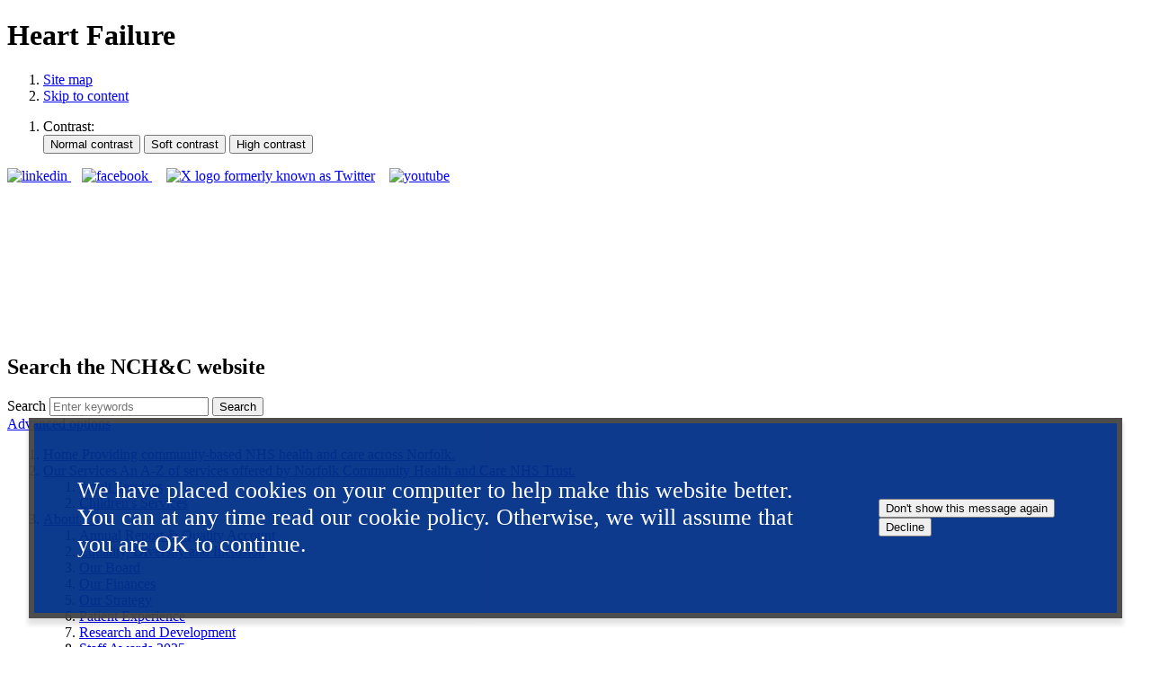

--- FILE ---
content_type: text/html;charset=UTF-8
request_url: https://www.norfolkcommunityhealthandcare.nhs.uk/heart-failure/
body_size: 11196
content:

<!DOCTYPE html>
<html lang="en" class="js site-area-2 good-evening night-time "><!--<![endif]-->
<head>
<meta charset="utf-8">
<meta http-equiv="X-UA-Compatible" content="IE=edge">
<meta name="viewport" content="width=device-width, initial-scale=1.0, shrink-to-fit=no">
<meta name="mobile-web-app-capable" content="yes" />
<meta name="mobile-web-app-status-bar-style" content="black-translucent">
<meta name="date" content="2026-01-15 23:38:39"/>
<title>
Heart Failure | NCH&C
</title>
<meta name="author" content="NCH&C">
<meta name="description" content="">
<meta name="generator" content="VerseOne CMS v5">
<meta property="og:image:width" content="312">
<meta property="og:image:height" content="150">
<meta property="og:image" content="https://www.norfolkcommunityhealthandcare.nhs.uk/base-install/images/main-logo/og-logo.png">
<meta property="og:title" content="Heart Failure">
<meta property="og:description" content="">
<meta property="og:url" content="https&#x3a;&#x2f;&#x2f;www.norfolkcommunityhealthandcare.nhs.uk&#x2f;heart-failure">
<meta property="og:site_name" content="NCH&C">
<meta property="og:type" content="website">
<meta property="og:locale" content="en_gb">
<meta name="twitter:card" content="summary_large_image">
<meta name="twitter:title" content="Heart Failure">
<meta name="twitter:description" content=""/>
<meta name="twitter:image" content="https://www.norfolkcommunityhealthandcare.nhs.uk/base-install/images/main-logo/og-logo.png">
<link href="/base-install/css/styles.css?32989175" rel="stylesheet" media="all">
<link href="/base-install/css/support-styles.css?32989175" rel="stylesheet" media="all">
<link href="https://www.norfolkcommunityhealthandcare.nhs.uk&#x2f;heart-failure&#x2f;" rel="canonical"/>
<style>
.recruitment-page-style #main-content .type-blogsminilist .content-headline h3 {
color:white!important;
font-size:3em!important;
}
.main-editor-output form.form fieldset .row label {
flex: 1 1 60%;
}
#pecr-compliance-banner {
background: #003087!important;
color: #fff!important;
font-size: 1em!important;
bottom: 2em!important;
right: 2em!important;
left: 2em!important;
box-shadow: 0 6px 5.2px 0.8px rgba(48,48,48,.15);
min-height: 16vh;
display: flex;
flex-direction: column;
align-items: center;
justify-content: center;
padding: 3em!important;
border: 6px solid #444!important;
}
#pecr-compliance-banner form {
display: flex!important;
flex-direction: row;
flex-wrap: wrap;
margin: 0 auto!important;
}
#pecr-compliance-banner form p {
flex: 1 1 65%;
padding: 0 2em 0 0;
font-size: 1.6rem!important;
margin: auto 0!important;
}
#pecr-compliance-banner form fieldset {
flex: 1 1 10%;
margin: auto 0!important;
}
#pecr-compliance-banner legend {
display: none;
}
.side-navigation-menu .headline-desc-wrap h2 {
color:white;
font-weight:700;
}
#site-nav-row .type-menuplacement .menu .output-level-2, #site-header-row .type-menuplacement .menu .output-level-2 {
column-fill: balance;
}
.no-children .menu-pod-children-container {
display:none;
}
.menu-pod .content-item-container {
border: 1px solid #fff;
background: #005eb8;
color: #fff;
border-radius: 7px;
}
.large-menu-pods .menu-pod .content-item-container {
min-height: 28em;
}
.menu-pod .pod-content, .menu-pod .pod-content .content-headline h2 {
color: white;
margin-top:0.5em;
}
.menu-pod .main-page-pod-link .main-image-wrapper img {
-o-object-position: center center;
object-position: center center;
-o-object-fit: cover;
object-fit: cover;
height: 100%;
width: 100%;
max-height: 220px;
border-radius: 7px 7px 0 0;
}
.menu-pod .main-page-pod-link .main-image-wrapper img {
max-height: 185px;
width:100%;
}
.input-name-site-search-index-type-service {
display: none !important;
}
input#site-search-index-type-service-6 {
display: none;
}
.side-navigation-menu .menu>.menu-item.menu-current, .side-navigation-menu .menu>.menu-item.nav-item-expanded {
text-indent: 0em;
}
.side-navigation-menu .mp-manual.side-navigation-menu .menu-item-1 {
border-radius: 10px 10px 0 0;
}
.side-navigation-menu .mp-manual.side-navigation-menu .content-item-inner {
border-top: solid 1px #e8edee;
}
.side-navigation-menu .mp-manual.side-navigation-menu .menu-current {
border-radius: 10px 10px 0 0;
background: #e8edee;
background-image: linear-gradient(to right,#003087 0,#005eb8 100%);
}
.side-navigation-menu .mp-manual.side-navigation-menu .menu-current a, .side-navigation-menu .mp-manual.side-navigation-menu .menu-current a {
color: #fff;
font-weight: 700;
}
.type-slideshow.accented .cycle-slideshow .slider, .type-slideshow.default .cycle-slideshow .slider, .type-slideshow.primary-slideshow .cycle-slideshow .slider {
height:500px;
}
.services-placement.service-pages .a-to-z-letters li:not(.has-pages) {
display: flex;
align-items: center;
justify-content: center;
width: 50px;
height: 50px;
color: #fff;
transition: background .25s ease;
overflow: hidden;
text-transform: capitalize;
font-size: 1.5625em;
font-weight: 900;
font-weight: 700;
background-color: #005EB8;
}
.services-placement.service-pages .a-to-z-pages li a {
color:white;
}
.services-placement.service-pages .a-to-z-pages li a:visited {
color:white;
}
.services-placement.service-pages .a-to-z-pages li {
padding-top: 1em;
}
.services-placement.service-pages .a-to-z-letters li {
flex: 0 1 5.89%;
margin-right: 15px;
}
.a-to-z-pages li {
text-indent: -15px;
overflow-x: hidden;
}
#container .single-post .post-inner .content-main-image {
padding-top: 0;
width: 600px;
height: 300px;
display: none;
}
.type-slideshow.primary-slideshow .cycle-slideshow .slider .individual-slides .slide-img-wrapper img {
object-position: right;
}
.type-listpages .list-content-item .find-out-more, .type-listpages figure.content-main-image img{
display:none;
}
@media (max-width: 768px) {
#container .single-post .post-inner .content-main-image {
width: 100%;
height: 0;
padding-top: 50%;
}
.type-slideshow.primary-slideshow .cycle-slideshow .slider .individual-slides .slide-img-wrapper img {
position: relative;
top: -4em;
}
}
.type-slideshow.primary-slideshow .cycle-slideshow .slider .individual-slides .slide-img-wrapper .slide-overlay {
box-shadow: -1px -1px 10px 0 rgba(66, 85, 99, .2);
}
#container .type-menuplacement.flowing-menu-wrap .pod-menu .thumbnail-display .main-image-wrapper {
display: block;
border: none;
border-bottom: 1px solid #ddd;
height: 180px;
overflow: hidden;
}
#container .type-menuplacement.flowing-menu-wrap .pod-menu .thumbnail-display .main-image-wrapper img {
width: 100%;
height: auto;
}
#container .type-menuplacement.flowing-menu-wrap .pod-menu .content-headline h2 {
font-size: 1.6em;
margin: 0.8em 0 0.4em 0;
}
#container .type-menuplacement.flowing-menu-wrap .pod-menu .content-headline {
padding: 0 0.8em 0.8em 0.8em;
}
#container .type-menuplacement.flowing-menu-wrap .pod-menu .content-item-container {
background:#fff;
text-align: left;
}
#site-nav-row .charity-page > ol {
margin-top: 0;
}
</style>
</head>
<body>
<div id="container" class="container">
<header class="page-topic visuallyhidden"> <h1>Heart Failure</h1> </header>
<div id="accessibility-controls" class="accessibility-controls">
<div class="content-container clearfix" id="top">
<div class="access-controls-wrapper">
<ol id="skiplinks" class="skip-links">
<li class="site-tools site-map">
<a href="/sitemap">Site map</a>
</li>
<li class="site-tools skip-nav">
<a href="#main-content">Skip to content</a>
</li>
</ol>
<ol id="accessbar" class="accessbar">
<li class="access-tools contrast-controls">
<span class="access-options-label contrast-changer">Contrast:</span>
<form action="" method="post" id="change-contrast">
<input type="submit" name="webpagecontrast0" id="webpagecontrast0" value="Normal contrast" />
<input type="submit" name="webpagecontrast1" id="webpagecontrast1" value="Soft contrast" />
<input type="submit" name="webpagecontrast2" id="webpagecontrast2" value="High contrast" />
</form>
</li>
</ol>
</div>
<div class="placement-row-wrapper">
<div class="placement-row placement-row-1-up placement-row-1 clearfix ">
<div id="placement-20-1" data-placement-stylename='default' data-placement-id="42" data-placement-class="TextContent"
class="page-placement type-textcontent instance-597 default last-child">
<div class="placement-inner clearfix">
<div class="content-item single-content content-wrapper no-main-image-display">
<article class="content-item-inner">
<div class="content-wrapper-inner">
<div class="main-editor-output">
<p><a href="https://www.linkedin.com/company/norfolk-community-health-and-care/"><img alt="linkedin" src="/media/images/versions/img94joktmu7508.png?bev=414" style="height: 21.0px;width: 21.0px;" /> </a>&nbsp; &nbsp;<a href="https://www.facebook.com/nchctrust/"><img alt="facebook" src="/media/images/versions/img94joktmu7504.png?bev=410" style="height: 21.0px;width: 21.0px;" /> </a>&nbsp; &nbsp; <a href="https://twitter.com/NCHC_NHS" target="_blank"><img alt="X logo formerly known as Twitter" src="/media/images/versions/img94joktmu719753.png?bev=9401" style="height: 21.0px;width: 21.0px;" /></a> &nbsp; &nbsp;<a href="https://www.youtube.com/user/nchandcnhs/"><img alt="youtube" src="/media/images/versions/img94joktmu7970.png?bev=411" style="height: 21.0px;width: 21.0px;" /> </a></p>
</div>
</div>
<footer class="metadata-info info-textcontent">
</footer>
</article>
</div>
</div>
</div>
</div>
</div>
</div>
</div>
<header id="site-header-row" class="site-header-row clearfix">
<div class="site-header-row-inner">
<div class="content-container clearfix">
<div class="logo-container">
<a href="/" id="logo" class="logo-wrapper">
<img src="/base-install/images/main-logo/company-logo.png" alt="Organisation's logo linking to the home page" />
</a>
</div>
<div class="placement-row-wrapper">
<div class="placement-row placement-row-1-up placement-row-1 clearfix ">
<div id="placement-1-1" data-placement-stylename='default' data-placement-id="27" data-placement-class="SiteSearch"
class="page-placement type-general default last-child">
<div class="placement-inner clearfix">
<div class="content-item single-content content-wrapper site-search">
<div class="content-item-inner">
<div class="content-headline">
<h2>Search the NCH&C website</h2>
</div>
<div class="content-wrapper-inner">
<form name="frmsearch" action="/search" method="get" id="site-search-form" data-prodigysearchform>
<div class="search-inputs clearfix">
<label for="site-search-index-search-1" class="input-label input-name-site-search-index-search">Search</label>
<input id="site-search-index-search-1" name="term" title="search" type="search" results="5" value="" placeholder="Enter keywords">
<span class="submit-wrap">
<input name="search" type="submit" value="Search">
</span>
</div>
<a class="advanced-search" href="/search">Advanced options</a>
<input type="hidden" name="searchType" value="all" />
</form>
</div>
</div>
</div>
</div>
</div>
</div>
</div>
</div>
</div>
</header>
<div id="site-nav-row" class="site-nav-row">
<div class="content-container top-navigation">
<div class="placement-row-wrapper">
<div class="placement-row placement-row-1-up placement-row-1 clearfix ">
<div id="placement-3-1" data-placement-stylename='default' data-placement-id="26" data-placement-class="MenuPlacement"
class="page-placement type-menuplacement instance-2 default last-child">
<div class="placement-inner clearfix">
<div class="content-item list-content menu-placement-wrapper mp-specific ">
<div class="content-item-inner">
<div class="content-wrapper-inner">
<ol class='menu-placement-specific-level-display top-navigation menu description-list'><li class="menu-item menu-item-1 menu-item-home
">
<a href="/home" >
<span class="main-link-text">
Home
</span>
<span class="menu-item-desc">
Providing community-based NHS health and care across Norfolk.
</span>
</a>
</li>
<li class="menu-item menu-item-2 menu-item-our-services nav-item-expanded has-children
">
<a href="/our-services" >
<span class="main-link-text">
Our Services
</span>
<span class="menu-item-desc">
An A-Z of services offered by Norfolk Community Health and Care NHS Trust.
</span>
</a>
<ol class="output-level-2">
<li class="menu-item menu-item-1 menu-item-adult-services nav-item-expanded has-children
">
<a href="/adult-services" >
<span class="main-link-text">
Adult Services
</span>
</a>
</li>
<li class="menu-item menu-item-2 menu-item-childrens-services has-children
">
<a href="/childrens-services" >
<span class="main-link-text">
Children's Services
</span>
</a>
</li>
</ol>
</li>
<li class="menu-item menu-item-3 menu-item-about-us has-children
">
<a href="/about-us" >
<span class="main-link-text">
About Us
</span>
</a>
<ol class="output-level-2">
<li class="menu-item menu-item-1 menu-item-annual-report-quality-account
">
<a href="/annual-report-quality-account" >
<span class="main-link-text">
Annual Report &amp; Quality Account
</span>
</a>
</li>
<li class="menu-item menu-item-2 menu-item-equality-diversity-and-inclusion has-children
">
<a href="/equality-diversity-and-inclusion" >
<span class="main-link-text">
Equality, Diversity and Inclusion
</span>
</a>
</li>
<li class="menu-item menu-item-3 menu-item-our-board has-children
">
<a href="/our-board" >
<span class="main-link-text">
Our Board
</span>
</a>
</li>
<li class="menu-item menu-item-4 menu-item-our-finances has-children
">
<a href="/our-finances" >
<span class="main-link-text">
Our Finances
</span>
</a>
</li>
<li class="menu-item menu-item-5 menu-item-strategy
">
<a href="/strategy" >
<span class="main-link-text">
Our Strategy
</span>
</a>
</li>
<li class="menu-item menu-item-6 menu-item-patient-experience has-children
">
<a href="/patient-experience" >
<span class="main-link-text">
Patient Experience
</span>
</a>
</li>
<li class="menu-item menu-item-7 menu-item-research-and-development
">
<a href="/research-and-development" >
<span class="main-link-text">
Research and Development
</span>
</a>
</li>
<li class="menu-item menu-item-8 menu-item-staff-awards-2025
">
<a href="/staff-awards-2025" >
<span class="main-link-text">
Staff Awards 2025
</span>
</a>
</li>
<li class="menu-item menu-item-9 menu-item-sustainability
">
<a href="/sustainability" >
<span class="main-link-text">
Sustainability
</span>
</a>
</li>
</ol>
</li>
<li class="menu-item menu-item-4 menu-item-latest-news
">
<a href="/latest-news" >
<span class="main-link-text">
News
</span>
</a>
</li>
<li class="menu-item menu-item-5 menu-item-careers has-children
">
<a href="/careers" >
<span class="main-link-text">
Join Our Team
</span>
<span class="menu-item-desc">
Explore opportunities including apprenticeships, current vacancies,
temporary worker services, volunteering, and work experience programs,
all designed to enhance skills, provide flexible staffing, and support
patient care.
</span>
</a>
<ol class="output-level-2">
<li class="menu-item menu-item-1 menu-item-join-our-team recruitment-page-style blue-page
">
<a href="/join-our-team" >
<span class="main-link-text">
Recruitment at NCHC
</span>
<span class="menu-item-desc">
Visit our dedicated careers website to explore current job vacancies and
learn more about working at NCH&amp;C
</span>
</a>
</li>
<li class="menu-item menu-item-2 menu-item-volunteering
">
<a href="/volunteering" >
<span class="main-link-text">
Volunteering
</span>
<span class="menu-item-desc">
Our Volunteer Service supports over 250 volunteers in various roles,
offering companionship, activity support, and a welcoming presence to
enhance patient care
</span>
</a>
</li>
</ol>
</li>
<li class="menu-item menu-item-6 menu-item-charity-home has-children charity-page
">
<a href="/charity-home" >
<span class="main-link-text">
Charitable Fund
</span>
<span class="menu-item-desc">
With your support, we fund specialist equipment and services to enhance
the care, experience, and treatment of NCH&amp;C NHS Trust patients
across Norfolk.
</span>
</a>
<ol class="output-level-2">
<li class="menu-item menu-item-1 menu-item-what-we-do has-children charity-page
">
<a href="/what-we-do" >
<span class="main-link-text">
What we do
</span>
<span class="menu-item-desc">
We support the largest provider of community healthcare in the county,
delivering inpatient, outpatient and community services across the whole
of Norfolk.
</span>
</a>
</li>
<li class="menu-item menu-item-2 menu-item-support-us has-children charity-page
">
<a href="/support-us" >
<span class="main-link-text">
Support us
</span>
<span class="menu-item-desc">
Your generous support - be it money, time or gifts - means we can fund
more projects that make a bigger difference to community NHS care in Norfolk.
</span>
</a>
</li>
<li class="menu-item menu-item-3 menu-item-charity-news-events has-children charity-page
">
<a href="/charity-news-events" >
<span class="main-link-text">
Charity News &amp; Events
</span>
<span class="menu-item-desc">
Latest updates on charitable activities and upcoming events to support
patient care
</span>
</a>
</li>
<li class="menu-item menu-item-4 menu-item-charity-contact-us charity-page
">
<a href="/charity-contact-us" >
<span class="main-link-text">
Contact us
</span>
<span class="menu-item-desc">
Got a question abut fundraising, need to know where to send your
donation? Want to be a volunteer? Get in touch with the NCH&amp;C
Charitable Fund team today.
</span>
</a>
</li>
<li class="menu-item menu-item-5 menu-item-https://pay.sumup.com/b2c/QRZKSA2I charity-page
">
<a href="https://pay.sumup.com/b2c/QRZKSA2I" >
<span class="main-link-text">
Donate
</span>
<span class="menu-item-desc">
As a NHS Trust charity, we rely on donations from the public. Every
penny goes towards supporting Norfolk Community Health &amp; Care NHS Trust.
</span>
</a>
</li>
</ol>
</li>
<li class="menu-item menu-item-7 menu-item-contact-us has-children
">
<a href="/contact-us" >
<span class="main-link-text">
Contact us
</span>
</a>
<ol class="output-level-2">
<li class="menu-item menu-item-1 menu-item-access-to-information has-children
">
<a href="/access-to-information" >
<span class="main-link-text">
Access to Information
</span>
</a>
</li>
<li class="menu-item menu-item-2 menu-item-compliments-and-complaints has-children
">
<a href="/compliments-and-complaints" >
<span class="main-link-text">
Compliments and Complaints
</span>
</a>
</li>
<li class="menu-item menu-item-3 menu-item-general-enquiries
">
<a href="/general-enquiries" >
<span class="main-link-text">
General Enquiries
</span>
</a>
</li>
<li class="menu-item menu-item-4 menu-item-our-locations
">
<a href="/our-locations" >
<span class="main-link-text">
Our Locations
</span>
</a>
</li>
<li class="menu-item menu-item-5 menu-item-patient-advice-and-liaison-service-pals has-children
">
<a href="/patient-advice-and-liaison-service-pals" >
<span class="main-link-text">
Patient Advice and Liaison Service (PALS)
</span>
</a>
</li>
<li class="menu-item menu-item-6 menu-item-visiting has-children
">
<a href="/visiting" >
<span class="main-link-text">
Visiting
</span>
</a>
</li>
</ol>
</li></ol>
</div>
</div>
</div>
</div>
</div>
</div>
</div>
<div class="placement-row-wrapper">
<div class="placement-row placement-row-2-up placement-row-2 clearfix ">
<div id="placement-3-2" data-placement-stylename='charity - site level / show on charity page' data-placement-id="72" data-placement-class="MenuPlacement"
class="page-placement type-menuplacement instance-72 show-charity ">
<div class="placement-inner clearfix">
<div class="content-item list-content menu-placement-wrapper mp-specific ">
<div class="content-item-inner">
<div class="content-wrapper-inner">
<ol class='menu-placement-specific-level-display charity-top-navigation menu standard-list output-level-1'><li class="menu-item menu-item-8 menu-item-adult-services nav-item-expanded has-children
">
<a href="/adult-services" >
<span class="main-link-text">
Adult Services
</span>
</a>
<ol class="output-level-2">
<li class="menu-item menu-item-1 menu-item-adult-epilepsy-specialist-nurse-team
">
<a href="/adult-epilepsy-specialist-nurse-team" >
<span class="main-link-text">
Adult Epilepsy Specialist Nurse Team
</span>
</a>
</li>
<li class="menu-item menu-item-2 menu-item-adult-respite-care
">
<a href="/adult-respite-care" >
<span class="main-link-text">
Adult respite care
</span>
</a>
</li>
<li class="menu-item menu-item-3 menu-item-amputee-rehabilitation-service
">
<a href="/amputee-rehabilitation-service" >
<span class="main-link-text">
Amputee Rehabilitation Service
</span>
</a>
</li>
<li class="menu-item menu-item-4 menu-item-autism-service-norfolk
">
<a href="/autism-service-norfolk" >
<span class="main-link-text">
Autism Service Norfolk
</span>
</a>
</li>
<li class="menu-item menu-item-5 menu-item-biomechanics-podiatry
">
<a href="/biomechanics-podiatry" >
<span class="main-link-text">
Biomechanics - Podiatry
</span>
</a>
</li>
<li class="menu-item menu-item-6 menu-item-cardiac-rehabilitation
">
<a href="/cardiac-rehabilitation" >
<span class="main-link-text">
Cardiac rehabilitation
</span>
</a>
</li>
<li class="menu-item menu-item-7 menu-item-care-at-home-team
">
<a href="/care-at-home-team" >
<span class="main-link-text">
Care at Home Team
</span>
</a>
</li>
<li class="menu-item menu-item-8 menu-item-community-access-team
">
<a href="/community-access-team" >
<span class="main-link-text">
Community Access Team
</span>
</a>
</li>
<li class="menu-item menu-item-9 menu-item-community-learning-disabilities-team
">
<a href="/community-learning-disabilities-team" >
<span class="main-link-text">
Community Learning Disabilities Team
</span>
</a>
</li>
<li class="menu-item menu-item-10 menu-item-community-neurology-service
">
<a href="/community-neurology-service" >
<span class="main-link-text">
Community Neurology Service
</span>
</a>
</li>
<li class="menu-item menu-item-11 menu-item-community-virtual-ward has-children
">
<a href="/community-virtual-ward" >
<span class="main-link-text">
Community Virtual Ward
</span>
</a>
<ol class="output-level-3">
<li class="menu-item menu-item-1 menu-item-vw-referral-info-gp
">
<a href="/vw-referral-info-gp" >
<span class="main-link-text">
Virtual Ward referral information for GPs
</span>
</a>
</li>
</ol>
</li>
<li class="menu-item menu-item-12 menu-item-continence-service
">
<a href="/continence-service" >
<span class="main-link-text">
Continence Service
</span>
</a>
</li>
<li class="menu-item menu-item-13 menu-item-dermatology-community-nurses
">
<a href="/dermatology-community-nurses" >
<span class="main-link-text">
Dermatology - Community Nurses
</span>
</a>
</li>
<li class="menu-item menu-item-14 menu-item-diabetes-community-service
">
<a href="/diabetes-community-service" >
<span class="main-link-text">
Diabetes Community Service
</span>
</a>
</li>
<li class="menu-item menu-item-15 menu-item-dietetics-service has-children
">
<a href="/dietetics-service" >
<span class="main-link-text">
Dietetics Service
</span>
</a>
<ol class="output-level-3">
<li class="menu-item menu-item-1 menu-item-general-community has-children
">
<a href="/general-community" >
<span class="main-link-text">
General Community
</span>
</a>
<ol class="output-level-4">
<li class="menu-item menu-item-1 menu-item-coeliac-disease
">
<a href="/coeliac-disease" >
<span class="main-link-text">
Coeliac Disease
</span>
</a>
</li>
<li class="menu-item menu-item-2 menu-item-diabetes
">
<a href="/diabetes" >
<span class="main-link-text">
Diabetes
</span>
</a>
</li>
<li class="menu-item menu-item-3 menu-item-eat-well-for-less
">
<a href="/eat-well-for-less" >
<span class="main-link-text">
Eat well for less
</span>
</a>
</li>
<li class="menu-item menu-item-4 menu-item-healthy-eating
">
<a href="/healthy-eating" >
<span class="main-link-text">
Healthy eating
</span>
</a>
</li>
<li class="menu-item menu-item-5 menu-item-irritable-bowel-syndrome
">
<a href="/irritable-bowel-syndrome" >
<span class="main-link-text">
Irritable Bowel Syndrome
</span>
</a>
</li>
<li class="menu-item menu-item-6 menu-item-norfolk-waveney-malnutrition-pathway
">
<a href="/norfolk-waveney-malnutrition-pathway" >
<span class="main-link-text">
Norfolk &amp; Waveney Malnutrition Pathway
</span>
</a>
</li>
<li class="menu-item menu-item-7 menu-item-vitamins-and-minerals
">
<a href="/vitamins-and-minerals" >
<span class="main-link-text">
Vitamins and minerals
</span>
</a>
</li>
</ol>
</li>
<li class="menu-item menu-item-2 menu-item-home-enteral-feeding
">
<a href="/home-enteral-feeding" >
<span class="main-link-text">
Home Enteral Feeding
</span>
</a>
</li>
<li class="menu-item menu-item-3 menu-item-learning-disabilities
">
<a href="/learning-disabilities" >
<span class="main-link-text">
Learning Disabilities
</span>
</a>
</li>
</ol>
</li>
<li class="menu-item menu-item-16 menu-item-dysphagia-swallowing-difficulties
">
<a href="/dysphagia-swallowing-difficulties" >
<span class="main-link-text">
Dysphagia (swallowing difficulties)
</span>
</a>
</li>
<li class="menu-item menu-item-17 menu-item-environmental-control-service-for-norfolk
">
<a href="/environmental-control-service-for-norfolk" >
<span class="main-link-text">
Environmental Control Service for Norfolk
</span>
</a>
</li>
<li class="menu-item menu-item-18 menu-item-health-improvement-practitioners
">
<a href="/health-improvement-practitioners" >
<span class="main-link-text">
Health Improvement Practitioners
</span>
</a>
</li>
<li class="menu-item menu-item-19 menu-item-intravenous-iv-treatment-team-community
">
<a href="/intravenous-iv-treatment-team-community" >
<span class="main-link-text">
Intravenous (IV) Treatment Team - Community
</span>
</a>
</li>
<li class="menu-item menu-item-20 menu-item-integrated-virtual-ward
">
<a href="/integrated-virtual-ward" >
<span class="main-link-text">
Integrated Virtual Ward
</span>
</a>
</li>
<li class="menu-item menu-item-21 menu-item-leg-ulcer-clinic
">
<a href="/leg-ulcer-clinic" >
<span class="main-link-text">
Leg Ulcer Clinic
</span>
</a>
</li>
<li class="menu-item menu-item-22 menu-item-lymphoedema-service
">
<a href="/lymphoedema-service" >
<span class="main-link-text">
Lymphoedema Service
</span>
</a>
</li>
<li class="menu-item menu-item-23 menu-item-heart-failure menu-current
">
<a href="/heart-failure" class = "current">
<span class="main-link-text">
Heart Failure<span class="subnav-item-cap"></span>
</span>
</a>
</li>
<li class="menu-item menu-item-24 menu-item-msk-services
">
<a href="/msk-services" >
<span class="main-link-text">
MSK services
</span>
</a>
</li>
<li class="menu-item menu-item-25 menu-item-neurological-rehabilitation-outpatient-service-specialist
">
<a href="/neurological-rehabilitation-outpatient-service-specialist" >
<span class="main-link-text">
Neurological Rehabilitation Outpatient Service (Specialist)
</span>
</a>
</li>
<li class="menu-item menu-item-26 menu-item-orthopaedic-clinical-triage-assessment-and-treatment-service
">
<a href="/orthopaedic-clinical-triage-assessment-and-treatment-service" >
<span class="main-link-text">
Orthopaedic Clinical Triage Assessment and Treatment Service
</span>
</a>
</li>
<li class="menu-item menu-item-27 menu-item-out-of-hours-team
">
<a href="/out-of-hours-team" >
<span class="main-link-text">
Out of Hours team
</span>
</a>
</li>
<li class="menu-item menu-item-28 menu-item-palliative-care-specialist-community-service
">
<a href="/palliative-care-specialist-community-service" >
<span class="main-link-text">
Palliative Care (Specialist) Community Service
</span>
</a>
</li>
<li class="menu-item menu-item-29 menu-item-palliative-care-specialist-day-unit
">
<a href="/palliative-care-specialist-day-unit" >
<span class="main-link-text">
Palliative Care (Specialist) Day Unit
</span>
</a>
</li>
<li class="menu-item menu-item-30 menu-item-palliative-care-specialist-inpatient-service
">
<a href="/palliative-care-specialist-inpatient-service" >
<span class="main-link-text">
Palliative Care (Specialist) Inpatient Service
</span>
</a>
</li>
<li class="menu-item menu-item-31 menu-item-phlebotomy
">
<a href="/phlebotomy" >
<span class="main-link-text">
Phlebotomy (blood tests)
</span>
</a>
</li>
<li class="menu-item menu-item-32 menu-item-podiatry-community
">
<a href="/podiatry-community" >
<span class="main-link-text">
Podiatry - Community
</span>
</a>
</li>
<li class="menu-item menu-item-33 menu-item-post-covid-service
">
<a href="/post-covid-service" >
<span class="main-link-text">
Post-COVID assessment service
</span>
</a>
</li>
<li class="menu-item menu-item-34 menu-item-psychological-service-for-specialist-palliative-care
">
<a href="/psychological-service-for-specialist-palliative-care" >
<span class="main-link-text">
Psychological Service for Specialist Palliative Care
</span>
</a>
</li>
<li class="menu-item menu-item-35 menu-item-pulmonary-rehabilitation
">
<a href="/pulmonary-rehabilitation" >
<span class="main-link-text">
Pulmonary Rehabilitation
</span>
</a>
</li>
<li class="menu-item menu-item-36 menu-item-rapid-assessment-team
">
<a href="/rapid-assessment-team" >
<span class="main-link-text">
Rapid Assessment Team
</span>
</a>
</li>
<li class="menu-item menu-item-37 menu-item-respiratory-oxygen-team-west
">
<a href="/respiratory-oxygen-team-west" >
<span class="main-link-text">
Respiratory &amp; Oxygen Team (West)
</span>
</a>
</li>
<li class="menu-item menu-item-38 menu-item-speech-and-language-therapy-adult-community
">
<a href="/speech-and-language-therapy-adult-community" >
<span class="main-link-text">
Speech and Language Therapy - Adult (Community)
</span>
</a>
</li>
<li class="menu-item menu-item-39 menu-item-stroke-rehabilitation-service
">
<a href="/stroke-rehabilitation-service" >
<span class="main-link-text">
Stroke Rehabilitation Service
</span>
</a>
</li>
</ol>
</li>
<li class="menu-item menu-item-9 menu-item-childrens-services has-children
">
<a href="/childrens-services" >
<span class="main-link-text">
Children's Services
</span>
</a>
<ol class="output-level-2">
<li class="menu-item menu-item-1 menu-item-adhd-nursing-service
">
<a href="/adhd-nursing-service" >
<span class="main-link-text">
ADHD Nursing Service
</span>
</a>
</li>
<li class="menu-item menu-item-2 menu-item-childrens-continence-service
">
<a href="/childrens-continence-service" >
<span class="main-link-text">
Children's Continence Service
</span>
</a>
</li>
<li class="menu-item menu-item-3 menu-item-childrens-occupational-therapy
">
<a href="/childrens-occupational-therapy" >
<span class="main-link-text">
Children's Occupational Therapy
</span>
</a>
</li>
<li class="menu-item menu-item-4 menu-item-childrens-epilepsy-nursing-service
">
<a href="/childrens-epilepsy-nursing-service" >
<span class="main-link-text">
Children's Epilepsy Nursing Service
</span>
</a>
</li>
<li class="menu-item menu-item-5 menu-item-childrens-short-breaks-home-nursing-team
">
<a href="/childrens-short-breaks-home-nursing-team" >
<span class="main-link-text">
Children's Short Breaks - Home Nursing Team
</span>
</a>
</li>
<li class="menu-item menu-item-6 menu-item-short-breaks-residential-service-squirrels
">
<a href="/short-breaks-residential-service-squirrels" >
<span class="main-link-text">
Children’s Short Breaks Residential Service (Squirrels)
</span>
</a>
</li>
<li class="menu-item menu-item-7 menu-item-community-paediatrics
">
<a href="/community-paediatrics" >
<span class="main-link-text">
Community Paediatrics
</span>
</a>
</li>
<li class="menu-item menu-item-8 menu-item-key-worker-service
">
<a href="/key-worker-service" >
<span class="main-link-text">
Key Worker Service
</span>
</a>
</li>
<li class="menu-item menu-item-9 menu-item-looked-after-children-lac-and-young-person-health-service
">
<a href="/looked-after-children-lac-and-young-person-health-service" >
<span class="main-link-text">
Looked After Children (LAC) And Young Person Health Service
</span>
</a>
</li>
<li class="menu-item menu-item-10 menu-item-neurodevelopmental-service has-children
">
<a href="/neurodevelopmental-service" >
<span class="main-link-text">
Neurodevelopmental Service (NDS)
</span>
</a>
<ol class="output-level-3">
<li class="menu-item menu-item-1 menu-item-post-5-years-assessment-team
">
<a href="/post-5-years-assessment-team" >
<span class="main-link-text">
Post 5 Years Assessment Team
</span>
</a>
</li>
<li class="menu-item menu-item-2 menu-item-pre-5-years-assessment-team
">
<a href="/pre-5-years-assessment-team" >
<span class="main-link-text">
Pre 5 Years Assessment Team
</span>
</a>
</li>
<li class="menu-item menu-item-3 menu-item-neurodevelopmental-services-transformation-project
">
<a href="/neurodevelopmental-services-transformation-project" >
<span class="main-link-text">
NDS Transformation Project
</span>
</a>
</li>
<li class="menu-item menu-item-4 menu-item-nds-services-resources
">
<a href="/nds-services-resources" >
<span class="main-link-text">
Helpful services and resources
</span>
</a>
</li>
<li class="menu-item menu-item-5 menu-item-nds-locations
">
<a href="/nds-locations" >
<span class="main-link-text">
Location and travel information
</span>
</a>
</li>
</ol>
</li>
<li class="menu-item menu-item-11 menu-item-starfish-ld-camhs-and-starfish
">
<a href="/starfish-ld-camhs-and-starfish" >
<span class="main-link-text">
Starfish LD CAMHS and Starfish+
</span>
</a>
</li>
<li class="menu-item menu-item-12 menu-item-tuberculosis-adult-and-childrens-service
">
<a href="/tuberculosis-adult-and-childrens-service" >
<span class="main-link-text">
Tuberculosis Adult and Children's Service
</span>
</a>
</li>
<li class="menu-item menu-item-13 menu-item-young-voices-together children-services-page sub-page
">
<a href="/young-voices-together" >
<span class="main-link-text">
Young Voices Together
</span>
</a>
</li>
</ol>
</li></ol>
</div>
</div>
</div>
</div>
</div>
<div id="placement-3-3" data-placement-stylename='charity - site level / show on charity page' data-placement-id="73" data-placement-class="SiteSearch"
class="page-placement type-general show-charity last-child">
<div class="placement-inner clearfix">
<div class="content-item single-content content-wrapper site-search">
<div class="content-item-inner">
<div class="content-headline">
<h2>Search the NCH&C website</h2>
</div>
<div class="content-wrapper-inner">
<form name="frmsearch" action="/search" method="get" id="site-search-form" data-prodigysearchform>
<div class="search-inputs clearfix">
<label for="site-search-index-search-2" class="input-label input-name-site-search-index-search">Search</label>
<input id="site-search-index-search-2" name="term" title="search" type="search" results="5" value="" placeholder="Enter keywords">
<span class="submit-wrap">
<input name="search" type="submit" value="Search">
</span>
</div>
<a class="advanced-search" href="/search">Advanced options</a>
<input type="hidden" name="searchType" value="all" />
</form>
</div>
</div>
</div>
</div>
</div>
</div>
</div>
<div class="placement-row-wrapper">
<div class="placement-row placement-row-1-up placement-row-3 clearfix ">
<div id="placement-3-4" data-placement-stylename='recruitme - site level / show on charity page' data-placement-id="82" data-placement-class="MenuPlacement"
class="page-placement type-menuplacement instance-81 show-recruitment last-child">
<div class="placement-inner clearfix">
<div class="content-item list-content menu-placement-wrapper mp-manual recruitment-top-navigation standard-list-menu">
<div class="content-item-inner">
<div class="content-wrapper-inner">
<ol class="menu-placement-manual-display menu
standard-list
">
<li class="menu-item menu-item-1 menu-item-looking-for-a-job
">
<a href="&#x2f;looking-for-a-job"
>
<div class="title-desc-wrap">
<span class="main-link-text">
Looking for a job?
</span>
</div>
</a>
</li>
<li class="menu-item menu-item-2 menu-item-starting-your-nhs-career
">
<a href="&#x2f;starting-your-nhs-career"
>
<div class="title-desc-wrap">
<span class="main-link-text">
Starting your NHS Career
</span>
</div>
</a>
</li>
<li class="menu-item menu-item-3 menu-item-why-join-us
">
<a href="&#x2f;why-join-us"
>
<div class="title-desc-wrap">
<span class="main-link-text">
Why join us
</span>
</div>
</a>
</li>
</ol>
</div>
</div>
</div>
</div>
</div>
</div>
</div>
</div>
</div>
<div id="main-content" class="main-content">
<div class="content-container main-wrapper">
<div id="content-wrapper" class="content-wrapper dynamic-cols-wrapper layout_0_0 clearfix">
<nav class="content-container breadcrumb clearfix">
<ol id="breadcrumbs" class="breadcrumbs breadcrumb-list clearfix">
<li class="now_viewing">Now viewing:</li>
<li class="breadcrumb-item go-home"><a href="/">Home</a></li>
<li class="breadcrumb-item"> <a href="/our-services">Our Services</a></li>
<li class="breadcrumb-item"> <a href="/adult-services">Adult Services</a></li>
<li class="breadcrumb-item current"> Heart Failure</li>
</ol>
</nav>
<div class="main-cols-container">
<div class="wrapper">
<div class="middle">
<div class="layout_col_inner clearfix">
<main id="main-page-content" class="main-article-area-7" >
<div class="placement-row-wrapper">
<div class="placement-row placement-row-1-up placement-row-1 clearfix ">
<div id="placement-7-1" data-placement-stylename='default' data-placement-id="643" data-placement-class="TextContent"
class="page-placement type-textcontent instance-564 default last-child">
<div class="placement-inner clearfix">
<div class="content-item single-content content-wrapper no-main-image-display">
<article class="content-item-inner">
<div class="content-wrapper-inner">
<div class="main-editor-output">
<p>&nbsp;</p>
<h2>Our service</h2>
<p>This service provides assessment and support to help heart failure patients manage their long-term condition.</p>
<p>The service also provides monitoring during the treatment phase and follow-up thereafter by telephone or home visit.</p>
<p>&nbsp;</p>
<h2>Who we care for</h2>
<p>Heart failure patients.</p>
<p>&nbsp;</p>
<h2>Referrals</h2>
<p>Referral by health professional. Referrals are taken from primary and secondary care. Patients known to the service can self-refer following discharge from the service.</p>
<p>&nbsp;</p>
<h2>While you are waiting for an appointment</h2>
<p>If you feel&nbsp;that your condition is worsening while you are&nbsp;waiting to be contacted, please speak to your GP to expedite your referral.</p>
<p>&nbsp;</p>
</div>
</div>
<footer class="metadata-info info-textcontent">
</footer>
</article>
</div>
</div>
</div>
</div>
</div>
<div class="placement-row-wrapper">
<div class="placement-row placement-row-1-up placement-row-2 clearfix ">
<div id="placement-7-2" data-placement-stylename='default' data-placement-id="4327" data-placement-class="TextContent"
class="page-placement type-textcontent instance-3931 default last-child">
<div class="placement-inner clearfix">
<div class="content-item single-content content-wrapper no-main-image-display">
<article class="content-item-inner">
<header class="content-headline">
<h2>Help with health costs</h2>
</header>
<div class="content-wrapper-inner">
<div class="main-editor-output">
<p>If you're referred to hospital or other NHS premises for specialist NHS treatment or diagnostic tests by a doctor, dentist or another primary care health professional, you may be able to claim a refund of reasonable travel costs under the Healthcare Travel Costs Scheme (HTCS). <a href="https://www.nhs.uk/nhs-services/help-with-health-costs/healthcare-travel-costs-scheme-htcs/">Find out more about the HTCS</a>.</p>
</div>
</div>
<footer class="metadata-info info-textcontent">
</footer>
</article>
</div>
</div>
</div>
</div>
</div>
<footer id="site-article-footer-row" class="site-article-footer-row clearfix">
<div id="footer-links" class="footer-links clearfix">
<p class="page-utils-links-wrap">
<a href="#container" class="page-utils ref-page-top">Back to top of page</a>
<a onclick="print(this);" href="#" class="page-utils ref-print">Print this page</a>
<a href="mailto:?subject=A recommended link from the Heart Failure&amp;body=You are receiving this email because someone has recommended the Heart Failure page from the NCH&C site. Please click this link or paste it into your browser address pane to view the page: https%3A%2F%2Fwww%2Enorfolkcommunityhealthandcare%2Enhs%2Euk%2Fheart%2Dfailure%2F" class="page-utils ref-email">Email this page</a>
<a href="/sitemap" class="page-utils ref-sitemap">Site map</a>
</p>
</div>
</footer>
</main>
</div>
</div>
</div>
</div>
</div>
</div>
</div>
<footer id="site-footer-row" class="site-footer-row clearfix">
<div class="site-footer content-container">
<div class="placement-row-wrapper">
<div class="placement-row placement-row-5-up placement-row-1 clearfix ">
<div id="placement-11-1" data-placement-stylename='hidden on mobile' data-placement-id="41" data-placement-class="TextContent"
class="page-placement type-textcontent instance-589 hidden-on-mobile ">
<div class="placement-inner clearfix">
<div class="content-item single-content content-wrapper no-main-image-display">
<article class="content-item-inner">
<header class="content-headline">
<h2>Headquarters</h2>
</header>
<div class="content-wrapper-inner">
<div class="main-editor-output">
<div>Norfolk Community Health and Care NHS Trust<br>Woodlands House</div>
<div>Norwich Community Hospital<br>Bowthorpe Road<br>Norwich<br>NR2 3TU</div>
<p>Switchboard: 01603 776776</p>
</div>
</div>
<footer class="metadata-info info-textcontent">
</footer>
</article>
</div>
</div>
</div>
<div id="placement-11-2" data-placement-stylename='mobile footer accordion menu' data-placement-id="40" data-placement-class="TextContent"
class="page-placement type-textcontent instance-589 accordion-base footer-menu-acc ">
<div class="placement-inner clearfix">
<div class="content-item single-content content-wrapper no-main-image-display">
<article class="content-item-inner">
<header class="content-headline">
<h2>Headquarters</h2>
</header>
<div class="content-wrapper-inner">
<div class="main-editor-output">
<div>Norfolk Community Health and Care NHS Trust<br>Woodlands House</div>
<div>Norwich Community Hospital<br>Bowthorpe Road<br>Norwich<br>NR2 3TU</div>
<p>Switchboard: 01603 776776</p>
</div>
</div>
<footer class="metadata-info info-textcontent">
</footer>
</article>
</div>
</div>
</div>
<div id="placement-11-3" data-placement-stylename='default' data-placement-id="39" data-placement-class="MenuPlacement"
class="page-placement type-menuplacement instance-8 default ">
<div class="placement-inner clearfix">
<div class="content-item list-content menu-placement-wrapper mp-manual partner-links standard-list-menu">
<div class="content-item-inner">
<div class="headline-desc-wrap">
<div class="content-headline menu-headline">
<h2>Partner links</h2>
</div>
<div class="menu-desc"></div>
</div>
<div class="content-wrapper-inner">
<ol class="menu-placement-manual-display menu
standard-list
">
<li class="menu-item menu-item-1 menu-item-nhs-health-a-to-z
">
<a href="https&#x3a;&#x2f;&#x2f;www.nhs.uk&#x2f;conditions&#x2f;"
>
<div class="title-desc-wrap">
<span class="main-link-text">
NHS Health A to Z
</span>
</div>
</a>
</li>
<li class="menu-item menu-item-2 menu-item-norfolk-and-waveney-integrated-care-system-ics
">
<a href="https&#x3a;&#x2f;&#x2f;www.improvinglivesnw.org.uk"
>
<div class="title-desc-wrap">
<span class="main-link-text">
Norfolk and Waveney Integrated Care System (ICS)
</span>
</div>
</a>
</li>
<li class="menu-item menu-item-3 menu-item-norfolk-county-council
">
<a href="https&#x3a;&#x2f;&#x2f;www.norfolk.gov.uk&#x2f;"
>
<div class="title-desc-wrap">
<span class="main-link-text">
Norfolk County Council
</span>
</div>
</a>
</li>
</ol>
</div>
</div>
</div>
</div>
</div>
<div id="placement-11-4" data-placement-stylename='mobile footer accordion menu' data-placement-id="30" data-placement-class="MenuPlacement"
class="page-placement type-menuplacement instance-8 accordion-base footer-menu-acc ">
<div class="placement-inner clearfix">
<div class="content-item list-content menu-placement-wrapper mp-manual partner-links standard-list-menu">
<div class="content-item-inner">
<div class="headline-desc-wrap">
<div class="content-headline menu-headline">
<h2>Partner links</h2>
</div>
<div class="menu-desc"></div>
</div>
<div class="content-wrapper-inner">
<ol class="menu-placement-manual-display menu
standard-list
">
<li class="menu-item menu-item-1 menu-item-nhs-health-a-to-z
">
<a href="https&#x3a;&#x2f;&#x2f;www.nhs.uk&#x2f;conditions&#x2f;"
>
<div class="title-desc-wrap">
<span class="main-link-text">
NHS Health A to Z
</span>
</div>
</a>
</li>
<li class="menu-item menu-item-2 menu-item-norfolk-and-waveney-integrated-care-system-ics
">
<a href="https&#x3a;&#x2f;&#x2f;www.improvinglivesnw.org.uk"
>
<div class="title-desc-wrap">
<span class="main-link-text">
Norfolk and Waveney Integrated Care System (ICS)
</span>
</div>
</a>
</li>
<li class="menu-item menu-item-3 menu-item-norfolk-county-council
">
<a href="https&#x3a;&#x2f;&#x2f;www.norfolk.gov.uk&#x2f;"
>
<div class="title-desc-wrap">
<span class="main-link-text">
Norfolk County Council
</span>
</div>
</a>
</li>
</ol>
</div>
</div>
</div>
</div>
</div>
<div id="placement-11-5" data-placement-stylename='default' data-placement-id="80" data-placement-class="Droplet"
class="page-placement type-droplet instance-53 default last-child">
<div class="placement-inner clearfix">
<div class="content-item single-content content-wrapper">
<div class="content-item-inner">
<div class="content-wrapper-inner">
<script type="text/javascript" src="https://www.cqc.org.uk/sites/all/modules/custom/cqc_widget/widget.js?data-id=RY3&data-host=https://www.cqc.org.uk&type=provider"></script>
</div>
</div>
</div>
</div>
</div>
</div>
</div>
<div class="placement-row-wrapper">
<div class="placement-row placement-row-1-up placement-row-2 clearfix ">
<div id="placement-11-6" data-placement-stylename='footer menu' data-placement-id="32" data-placement-class="MenuPlacement"
class="page-placement type-menuplacement instance-12 footer-menu last-child">
<div class="placement-inner clearfix">
<div class="content-item list-content menu-placement-wrapper mp-manual footer-menu standard-list-menu">
<div class="content-item-inner">
<div class="content-wrapper-inner">
<ol class="menu-placement-manual-display menu
standard-list
">
<li class="menu-item menu-item-1 menu-item-terms-and-conditions
">
<a href="&#x2f;terms-and-conditions"
>
<div class="title-desc-wrap">
<span class="main-link-text">
Terms and conditions
</span>
</div>
</a>
</li>
<li class="menu-item menu-item-2 menu-item-privacy-notice
">
<a href="&#x2f;privacy-notice"
>
<div class="title-desc-wrap">
<span class="main-link-text">
Privacy Notice
</span>
</div>
</a>
</li>
<li class="menu-item menu-item-3 menu-item-accessibility-statement
">
<a href="&#x2f;accessibility-statement"
>
<div class="title-desc-wrap">
<span class="main-link-text">
Accessibility Statement
</span>
</div>
</a>
</li>
</ol>
</div>
</div>
</div>
</div>
</div>
</div>
</div>
<div class="placement-row-wrapper">
<div class="placement-row placement-row-3-up placement-row-3 clearfix ">
<div id="placement-11-7" data-placement-stylename='charity - site level / show on charity page' data-placement-id="75" data-placement-class="TextContent"
class="page-placement type-textcontent instance-5612 show-charity ">
<div class="placement-inner clearfix">
<div class="content-item single-content content-wrapper no-main-image-display">
<article class="content-item-inner">
<div class="content-wrapper-inner">
<div class="main-editor-output">
<p><a href="https://www.norfolkcommunityhealthandcare.nhs.uk"><img src="/media/images/versions/img94joktmu724412.png?bev=11217" alt="Norfolk Community Health &amp; Care NHS Trust logo" width="250"></a></p>
<p><img src="/media/images/versions/img94joktmu724410.png?bev=11216" alt="NCH&amp;C Charitable Fund logo" width="250"></p>
<p><img src="/media/images/versions/img94joktmu724407.png?bev=11213" alt="Fundraising Regulator logo" width="250"></p>
</div>
</div>
<footer class="metadata-info info-textcontent">
</footer>
</article>
</div>
</div>
</div>
<div id="placement-11-8" data-placement-stylename='charity - site level / show on charity page' data-placement-id="76" data-placement-class="TextContent"
class="page-placement type-textcontent instance-5711 show-charity ">
<div class="placement-inner clearfix">
<div class="content-item single-content content-wrapper no-main-image-display">
<article class="content-item-inner">
<header class="content-headline">
<h2>Contact</h2>
</header>
<div class="content-wrapper-inner">
<div class="main-editor-output">
<p><strong>Email:</strong> <a href="mailto:charitablefund@nchc.nhs.uk">charitablefund@nchc.nhs.uk</a></p>
<p><strong>Address:</strong><br>NCH&amp;C Charitable Fund<br>G028 Woodlands House<br>Norwich Community Hospital<br>Bowthorpe Road<br>Norwich<br>NR2 3TU</p>
<p>Registered Charity Number: <strong>1051173</strong></p>
</div>
</div>
<footer class="metadata-info info-textcontent">
</footer>
</article>
</div>
</div>
</div>
<div id="placement-11-9" data-placement-stylename='charity - site level / show on charity page' data-placement-id="77" data-placement-class="MenuPlacement"
class="page-placement type-menuplacement instance-73 show-charity last-child">
<div class="placement-inner clearfix">
<div class="content-item list-content menu-placement-wrapper mp-specific menu">
<div class="content-item-inner">
<div class="content-headline menu-headline">
<h2>Menu</h2>
</div>
<div class="content-wrapper-inner">
<ol class='menu-placement-specific-page-display charity-footer-menu-menu menu standard-list output-level-1'><li class="menu-item menu-item-10 menu-item-what-we-do has-children charity-page
">
<a href="/what-we-do" >
<span class="main-link-text">
What we do
</span>
</a>
<ol class="output-level-2">
</ol>
</li>
<li class="menu-item menu-item-11 menu-item-support-us has-children charity-page
">
<a href="/support-us" >
<span class="main-link-text">
Support us
</span>
</a>
<ol class="output-level-2">
</ol>
</li>
<li class="menu-item menu-item-12 menu-item-charity-news-events has-children charity-page
">
<a href="/charity-news-events" >
<span class="main-link-text">
Charity News &amp; Events
</span>
</a>
<ol class="output-level-2">
</ol>
</li>
<li class="menu-item menu-item-13 menu-item-charity-contact-us charity-page
">
<a href="/charity-contact-us" >
<span class="main-link-text">
Contact us
</span>
</a>
</li>
<li class="menu-item menu-item-14 menu-item-https://pay.sumup.com/b2c/QRZKSA2I charity-page
">
<a href="https://pay.sumup.com/b2c/QRZKSA2I" >
<span class="main-link-text">
Donate
</span>
</a>
</li></ol>
</div>
</div>
</div>
</div>
</div>
</div>
</div>
<div class="site-credits-container">
<div class="client-credits">
<p class="customer-copyright">
Norfolk Community Health and Care NHS Trust
&copy; 2026
</p>
</div>
<div id="verseone-credits" class="verseone-credits">
<p class="powered-by-verseone">Powered by <a href="http://www.verseone.com">VerseOne Group Ltd</a></p>
</div>
</div>
</div>
</footer>
</div>
<div id="dialog-message"></div>
<style>
#pecr-compliance-banner {
background:#DDDDDD;
color:#111111;
border-top:1px solid #AAAAAA;
padding:0.3em 1em;
margin:0;
position:fixed;
bottom:0;
left:0;
right:0;
z-index:99999;
font-size:11px;
opacity:0.95;
}
#pecr-compliance-banner form,
#pecr-compliance-banner fieldset,
#pecr-compliance-banner p {
display:inline;
margin:0;
padding:0;
border:none;
}
#pecr-compliance-banner legend{
display:none;
}
#pecr-compliance-banner .pecrsetting-button {
margin-left:0.5em;
}
</style>
<div id="pecr-compliance-banner">
<form method="post" action="">
<p>We have placed cookies on your computer to help make this website better. You can at any time read our cookie policy. Otherwise, we will assume that you are OK to continue.</p>
<fieldset>
<legend>Please choose a setting:</legend>
<input type="hidden" name="pecruuid" value="B8A20E1E-7CD7-49E5-9E0A46A75657189E"/>
<input type="submit" value="Don't show this message again" name="pecraccept" class="pecrsetting-button actn-btn actn-cookies-accept"/>
<input type="submit" value="Decline" name="pecrrefuse" class="pecrsetting-button actn-btn actn-cookies-decline"/>
</fieldset>
</form>
</div>
<script>
window.jQuery || document.write(' <script src="/plugins/_lib_/jquery.min.js"><\/script><script src="/plugins/_lib_/jquery-ui.min.js"><\/script> ');
</script>
<script>
// ATLAS-5384 | prevent default navigation until search.js is ready
function globalClickPreventer(e) {
var target = e.target.closest('[data-prodigysearchresult]');
if (target) {
e.preventDefault(); // Prevent default navigation
console.warn('Navigation temporarily blocked until search.js is ready.');
}
}
document.addEventListener('click', globalClickPreventer);
setTimeout(function() {
document.removeEventListener('click', globalClickPreventer);
}, 5000);
</script>
<script src="/plugins/jquery-pwstrength/jquery.pwstrength.min.js?_=32989175"></script>
<script src="/plugins/polyfills/promise.min.js?_=32989175"></script>
<script src="/js/framework/atlas.js?_=32989175" ></script>
<script src="/js/framework/debug.js?_=32989175"></script>
<script src="/js/framework/website.js?_=32989175" ></script>
<script src="/js/framework/router-base.js?_=32989175" ></script>
<script src="/js/framework/frontend-router.js?_=32989175" ></script>
<script src="/js/framework/feedback-base.js?_=32989175" ></script>
<script src="/js/framework/frontend-feedback.js?_=32989175" ></script>
<script src="/js/framework/error-handler.js?_=32989175" ></script>
<script src="/js/framework/media-manager.js?_=32989175" ></script>
<script src="/js/framework/placements.js?_=32989175" ></script>
<script src="/js/framework/hashurl.js?_=32989175" ></script>
<script src="/js/framework/search.js"></script>
<script src="/plugins/tinymce/600/tinymce.min.js?_=32989175"></script>
<script src="/plugins/ace/ace.min.js?_=32989175"></script>
<script src="/js/jquery.bxslider.min.js?32989175"></script>
<script src="/js/plugins.js?32989175"></script>
<script src="/js/tech.js?32989175"></script>
<script>$(function(){
Atlas.init(
{
development_mode: true
, isFrontend: true
}
);
$('form.pw-reset-form').find('input[name=usr_password]').pwstrength();
$('div[data-placement-class=RegistrationPlacement]').find('input[name=usr_password]').pwstrength();
})</script>
<script type="text/javascript" src="https://www.browsealoud.com/plus/scripts/3.1.0/ba.js" crossorigin="anonymous" integrity="sha256-VCrJcQdV3IbbIVjmUyF7DnCqBbWD1BcZ/1sda2KWeFc= sha384-k2OQFn+wNFrKjU9HiaHAcHlEvLbfsVfvOnpmKBGWVBrpmGaIleDNHnnCJO4z2Y2H sha512-gxDfysgvGhVPSHDTieJ/8AlcIEjFbF3MdUgZZL2M5GXXDdIXCcX0CpH7Dh6jsHLOLOjRzTFdXASWZtxO+eMgyQ=="></script>
<script>
$(function() {
$(document).find('.text-content').each(function() {
if($(this).parent().hasClass('search-result-item')) {
$(this).parent().hide();
}
});
});
</script>
<script>
// Accessibility Fixes
// Add aria label to search
$('#site-header-row .submit-wrap').attr('aria-label', 'Search')
$('.services-placement #service-search-form button').attr('aria-label', 'Search services')
// Fix ids and label select
$('.page-select').attr('id', 'page-select').attr('aria-label', 'Page')
$('.results-count-select').attr('id', 'results-count-select').attr('aria-label', 'Results per page')
// Change utils to a semantic list
$(".page-utils-links-wrap").each(function () {
const $ul = $("<ul>")
$(this)
.children()
.each(function () {
const $li = $("<li>").append($(this))
$ul.append($li)
})
$(this).append($ul)
})
</script>
<script type="text/javascript" src="/_Incapsula_Resource?SWJIYLWA=719d34d31c8e3a6e6fffd425f7e032f3&ns=2&cb=794278861" async></script></body>
</html>
